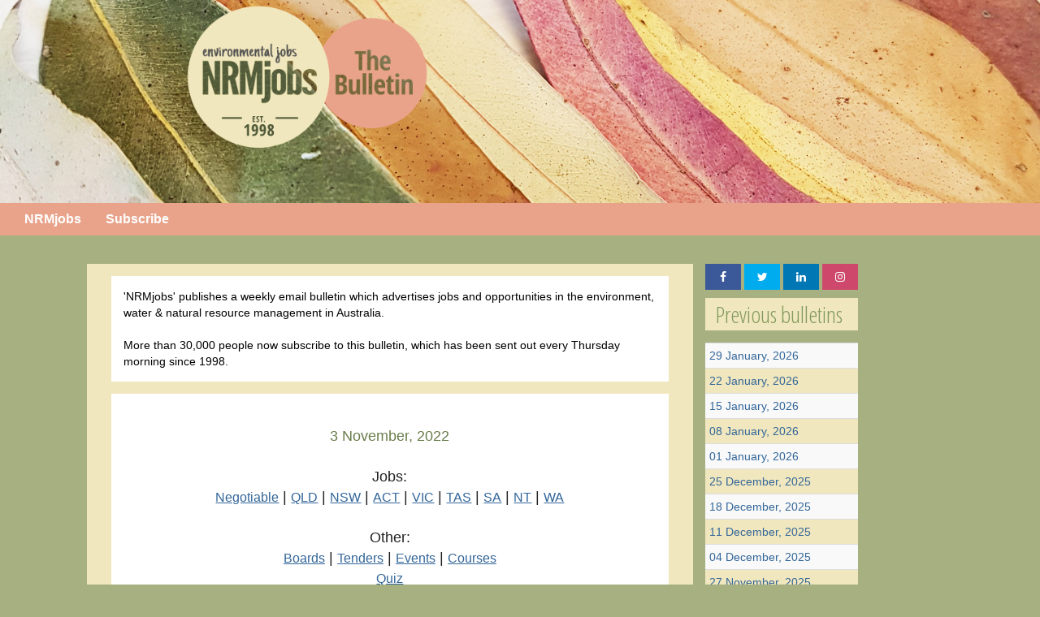

--- FILE ---
content_type: text/html; charset=UTF-8
request_url: https://blog.nrmjobs.com.au/bulletin-post-2022-11-03
body_size: 9828
content:
<!doctype html>
<html lang="en">
<head>
<script async src="https://www.googletagmanager.com/gtag/js?id=UA-735973-13"></script>
<script>
  window.dataLayer = window.dataLayer || [];
  function gtag(){dataLayer.push(arguments);}
  gtag('js', new Date());

  gtag('config', 'UA-735973-13');
</script>
<script async src="https://www.googletagmanager.com/gtag/js?id=G-793WP976NW"></script>
<script>
  window.dataLayer = window.dataLayer || [];
  function gtag(){dataLayer.push(arguments);}
  gtag('js', new Date());

  gtag('config', 'G-793WP976NW');
</script>
<meta charset="utf-8">
<meta name="viewport" content="width=device-width, initial-scale=1" />
<meta http-equiv="X-UA-Compatible" content="IE=edge" />

	<link rel="apple-touch-icon-precomposed" sizes="57x57" href="/icons/icon-57x57.jpg" />
	<link rel="apple-touch-icon-precomposed" sizes="72x72" href="/icons/icon-72x72.jpg" />
	<link rel="apple-touch-icon-precomposed" sizes="114x114" href="/icons/icon-114x114.jpg" />
	<link rel="apple-touch-icon-precomposed" sizes="144x144" href="/icons/icon-144x144.jpg" />

       	<meta name="description" content="NRMjobs advertises jobs and opportunities in the environment, water and natural resource management field in Australia." />
	<meta name="keywords" content="Natural Resources Management, Jobs, Careers, Environmental, Wildlife, Water">
	<meta name="author" content="NRMjobs">
	<meta property="og:local" content="en_US" />
	<meta property="og:type" content="blog" />
	<meta property="og:title" content="Blog NRMjobs" />
	<meta property="og:description" content="NRMjobs advertises jobs and opportunities in the environment, water and natural resource management field in Australia." />
	<meta property="og:url" content="https://blog.nrmjobs.com.au/bulletin-post-2022-11-03" />
	<meta property="og:site_name" content="Blog NRMjobs" />
	<meta property="og:image" content="https://blog.nrmjobs.com.au/weekly_socials_facebook.jpg" />
	<meta property="article:publisher" content="https://www.facebook.com/NRMjobs" />
	<meta property="fb:app_id" content="350953855759604" />

<title>Blog - NRMjobs -bulletin-post-2022-11-03</title>
<link rel="icon" href="favicon.png" type="image/png">
<link rel="stylesheet" href="/fontawesome/css/font-awesome.min.css">
<link href="/css/bootstrap.min.css" rel="stylesheet">
<link href="/css/nrm.css?t=1" rel="stylesheet">
<link href="/css/bulletin.css" rel="stylesheet">
<link rel="icon" href="img/favicon.png" type="image/png">
<script type="text/javascript" src="js/jquery-3.2.1.min.js"></script>
<script type="text/javascript" src="js/bootstrap.min.js"></script>

<style>
.tw{width:100%;background-color:#A6B080;margin-left:auto;margin-right:auto;}
.t{width:100%;background-color:#FFFFFF!important;border:0;padding:100px;margin-left:auto;margin-right:auto;}
.ahc{width:50px;height:18px;display:inline-block;position:relative;top:2px;}
.t1{color:#202020;font-size:18px;font-family:'Arial',Sans-serif;text-decoration:none;}
.al1{line-height:28px;display:block; color:#202020;font-size:14px;font-family:'Arial',Sans-serif;text-decoration:none;}
.al2{color:#336699;font-size:14px;font-family:'Arial',Sans-serif;text-decoration:underline;}
.tl{color:#336699;font-size:16px;font-family:'Arial',Sans-serif;text-decoration:underline;text-align:right;}
.tt{color:#202020;font-size:18px;font-family:'Arial',Sans-serif;text-decoration:none;text-align:right;}
.hd{color:#697D4B;font-size:18px;font-family:'Arial',Sans-serif;text-decoration:none;text-align:center;display:block;}
.pt{color:#336699;font-size:12px;font-family:'Arial',Sans-serif;text-decoration:underline;text-align:right;display:block;}
.ct{color:#336699;font-size:12px;font-family:'Arial',Sans-serif;text-decoration:underline;text-align:center;display:block;}
.s{color:red;font-size:12px;font-family:'Arial',Sans-serif;}
.new{color:#202020;font-size:12px;font-family:'Arial',Sans-serif;text-decoration:none;text-align:right;display:block;}
</style>

</head>
<body>
<div id="fb-root"></div>
<script>(function(d, s, id) {
  var js, fjs = d.getElementsByTagName(s)[0];
  if (d.getElementById(id)) return;
  js = d.createElement(s); js.id = id;
  js.src = 'https://connect.facebook.net/en_US/sdk.js#xfbml=1&version=v3.2&appId=350953855759604&autoLogAppEvents=1';
  fjs.parentNode.insertBefore(js, fjs);
}(document, 'script', 'facebook-jssdk'));</script>

<div class="row banner-container">
	<div class="col-xs-10 col-xs-offset-2">
		<img class="nrmjobs-logo" style="max-width: 300px;" src="img/nrmjobs_logo_est1998_the_bulletin.png" />
	</div>
</div>
<nav class="navbar navbar-default">
	<div class="navbar-header">
        	<button style="border-radius: 0;" type="button" class="navbar-toggle collapsed" data-toggle="collapse" data-target="#bs-example-navbar-collapse-1" aria-expanded="false">
            		<span class="sr-only">Toggle navigation</span>
            		<span class="icon-bar"></span>
            		<span class="icon-bar"></span>
            		<span class="icon-bar"></span>
        	</button>
    	</div>
    	<div class="collapse navbar-collapse" id="bs-example-navbar-collapse-1">
        	<ul class="nav navbar-nav">
            		<li><a href="https://nrmjobs.com.au">NRMjobs</a></li>
					<li><a href="https://nrmjobs.com.au/subscribe">Subscribe</a></li>
        	</ul>
       </div>
</nav>
<div class="container-fluid">
	<div class="row">
		<div class="col-sm-1"></div>
		<div class="text-box col-sm-7" style="padding-left: 30px;padding-right: 30px;" >
			<div class="paragraph-info">
				<p>'NRMjobs' publishes a weekly email bulletin which advertises jobs and opportunities in the environment, water & natural resource management in Australia.<br>
				<br>More than 30,000 people now subscribe to this bulletin, which has been sent out every Thursday morning since 1998.</p>
			</div>
			<div class="pull-right" style="position: relative; top: 30px; right: 15px;">
				<div class="fb-share-button" data-href="https://blog.nrmjobs.com.au/bulletin-post-2022-11-03" data-layout="button" data-size="large" data-mobile-iframe="true">
					<a class="fb-xfbml-parse-ignore" target="_blank" href="https://www.facebook.com/sharer/sharer.php?u=https://blog.nrmjobs.com.au/bulletin-post-2022-11-03&amp;src=sdkpreparse">Share</a>
				</div>
			</div><!-- TTT -->

<div class="paragraph-info"><table class="tw"><tr><td><table class="t">
<tr><td><span class="hd"><br>3 November, 2022<br></span><span style="text-align:center;display:block;" class="tt"><br>Jobs:<br><a class="tl" href="#Negotiable">Negotiable</a> | <a class="tl" href="#QLD">QLD</a> | <a class="tl" href="#NSW">NSW</a> | <a class="tl" href="#ACT">ACT</a> | <a class="tl" href="#VIC">VIC</a> | <a class="tl" href="#TAS">TAS</a> | <a class="tl" href="#SA">SA</a> | <a class="tl" href="#NT">NT</a> | <a class="tl" href="#WA">WA</a><br></span><span style="text-align:center;display:block;" class="tt"><br>Other: <br> <a class="tl" href="#adv_category_board_member_op">Boards</a> |  <a class="tl" href="#adv_category_tender">Tenders</a> |  <a class="tl" href="#adv_category_event">Events</a> |  <a class="tl" href="#adv_category_courses">Courses</a></span><span style="text-align:center;display:block;" class="tt"><a class="tl" href="#QUIZ">Quiz</a></span><i class="new"><i class="s">*</i> new this week</i><br><br></td></tr>
<tr><td><span class="ahc" style="background-color:#a4a4a4;"></span><a class="t1" name="Negotiable" id="Negotiable"> Negotiable</a><br><span class="al1"> 1 - <a class="al2" href="https://nrmjobs.com.au/jobs/2022/20014937/Communications_Change_Manager?b=5e2645f54553c17" target="_BLANK">Communications & Change Manager</a>, MDBA, $110-121k <i class="s">*</i><br></span><span class="al1"> 2 - <a class="al2" href="https://nrmjobs.com.au/jobs/2022/20014938/ICT_Program_Manager?b=5e2645f54553c17" target="_BLANK">ICT Program Manager</a>, MDBA, $110-121k <i class="s">*</i><br></span><span class="al1"> 3 - <a class="al2" href="https://nrmjobs.com.au/jobs/2022/20014985/Graduate_Environmental_Consultant?b=5e2645f54553c17" target="_BLANK">Graduate Environmental Consultant</a>, EnviroCom Australia <br></span><span class="al1"> 4 - <a class="al2" href="https://nrmjobs.com.au/jobs/2022/20015001/River_System_Analyst_Senior_River_System_Analyst?b=5e2645f54553c17" target="_BLANK">River System Analyst & Senior River System Analyst</a>, MDBA, $92-121k <i class="s">*</i><br></span><span class="al1"> 5 - <a class="al2" href="https://nrmjobs.com.au/jobs/2022/20015023/Field_Technician_Environmental_Markets_Industry._Applications_open_now_for_a_mid_January_start?b=5e2645f54553c17" target="_BLANK">Field Technicians - Open for mid January start</a>, GreenCollar, NSW, WA, & QLD <i class="s">*</i><br></span><a class="pt" href="#TOP">- top -</a><span class="ahc" style="background-color:#f4da6d;"></span><a class="t1" name="QLD" id="QLD"> Queensland</a><br><span class="al1"> 6 - <a class="al2" href="https://nrmjobs.com.au/jobs/2022/20014830/Ecologist_Fauna_Spotter_Catcher?b=5e2645f54553c17" target="_BLANK">Ecologist / Fauna Spotter Catcher</a>, Redleaf Environmental, Toowoomba region <br></span><span class="al1"> 7 - <a class="al2" href="https://nrmjobs.com.au/jobs/2022/20014833/Business_Manager_of_Ecological_Restoration?b=5e2645f54553c17" target="_BLANK">Business Manager of Ecological Restoration</a>, Ecosure, Brisbane or Gold Coast <br></span><span class="al1"> 8 - <a class="al2" href="https://nrmjobs.com.au/jobs/2022/20014860/Bush_Regenerators_Fulltime_Casual?b=5e2645f54553c17" target="_BLANK">Bush Regenerators Full-time & Casual</a>, Bushland Restoration Services, Northern NSW & SE QLD <br></span><span class="al1"> 9 - <a class="al2" href="https://nrmjobs.com.au/jobs/2022/20014930/Environmental_SamplerTechnicianHydrographer?b=5e2645f54553c17" target="_BLANK">Environmental Sampler/Technician/Hydrographer</a>, ALS Global, Rockhampton <br></span><span class="al1"> 10 - <a class="al2" href="https://nrmjobs.com.au/jobs/2022/20014961/Regional_Manager?b=5e2645f54553c17" target="_BLANK">Regional Manager</a>, Redleaf Environmental, Rockhampton <br></span><span class="al1"> 11 - <a class="al2" href="https://nrmjobs.com.au/jobs/2022/20015011/Technical_Specialist_Contaminated_Land?b=5e2645f54553c17" target="_BLANK">Technical Specialist (Contaminated Land)</a>, DES, $118-126k, Brisbane City/flexible <i class="s">*</i><br></span><span class="al1"> 12 - <a class="al2" href="https://nrmjobs.com.au/jobs/2022/20015012/Technical_Officer?b=5e2645f54553c17" target="_BLANK">Technical Officer</a>, City of Gold Coast, $72-77k, Bundall, Gold Coast <i class="s">*</i><br></span><span class="al1"> 13 - <a class="al2" href="https://nrmjobs.com.au/jobs/2022/20015021/Bush_Regeneration?b=5e2645f54553c17" target="_BLANK">Bush Regeneration</a>, Kleinfelder, Mackay <i class="s">*</i><br></span><span class="al1"> 14 - <a class="al2" href="https://nrmjobs.com.au/jobs/2022/20015036/Regional_Programs_Manager_Landscape_Recovery?b=5e2645f54553c17" target="_BLANK">Regional Programs Manager (Landscape Recovery)</a>, Great Eastern Ranges, $92k, flexible <i class="s">*</i><br></span><span class="al1"> 15 - <a class="al2" href="https://nrmjobs.com.au/jobs/2022/20015038/Fulltime_Bush_Regeneration_Supervisors?b=5e2645f54553c17" target="_BLANK">Full-time Bush Regeneration Supervisors</a>, Ecosure, South East  <i class="s">*</i><br></span><span class="al1"> 16 - <a class="al2" href="https://nrmjobs.com.au/jobs/2022/20015040/Fulltime_Casual_Bush_Regenerators?b=5e2645f54553c17" target="_BLANK">Full-time & Casual Bush Regenerators</a>, Ecosure, South East  <i class="s">*</i><br></span><span class="al1"> 17 - <a class="al2" href="https://nrmjobs.com.au/jobs/2022/20015042/Ranger?b=5e2645f54553c17" target="_BLANK">Ranger</a>, QPWS, $73-80k, Parkhurst, Rockhampton <i class="s">*</i><br></span><span class="al1"> 18 - <a class="al2" href="https://nrmjobs.com.au/jobs/2022/20015043/Senior_Project_Officer?b=5e2645f54553c17" target="_BLANK">Senior Project Officer</a>, NQ Dry Tropics, $73-93k, Townsville <i class="s">*</i><br></span><span class="al1"> 19 - <a class="al2" href="https://nrmjobs.com.au/jobs/2022/20015049/Technical_Officer?b=5e2645f54553c17" target="_BLANK">Technical Officer</a>, DAF, $64-75k, Charters Towers <i class="s">*</i><br></span><span class="al1"> 20 - <a class="al2" href="https://nrmjobs.com.au/jobs/2022/20015051/Project_Technician?b=5e2645f54553c17" target="_BLANK">Project Technician</a>, GreenCollar, Sydney or Cairns <i class="s">*</i><br></span><span class="al1"> 21 - <a class="al2" href="https://nrmjobs.com.au/jobs/2022/20015057/Senior_Extension_Officer_Beef?b=5e2645f54553c17" target="_BLANK">Senior Extension Officer (Beef)</a>, DAF, $105-113k, Longreach or Charleville (neg) <i class="s">*</i><br></span><a class="pt" href="#TOP">- top -</a><span class="ahc" style="background-color:#a6b080;"></span><a class="t1" name="NSW" id="NSW"> New South Wales</a><br><span class="al1"> 22 - <a class="al2" href="https://nrmjobs.com.au/jobs/2022/20011707/Track_Construction_Crew_Members?b=5e2645f54553c17" target="_BLANK">Track Construction Crew Members</a>, Toolijooa, Greater Sydney & Blue Mountains <br></span><span class="al1"> 23 - <a class="al2" href="https://nrmjobs.com.au/jobs/2022/20011708/Bush_Regen_Crew_Members_Special_Projects_Crew_Members?b=5e2645f54553c17" target="_BLANK">Bush Regen Crew Members / Special Projects Crew Members</a>, Toolijooa, Hunter Valley <br></span><span class="al1"> 24 - <a class="al2" href="https://nrmjobs.com.au/jobs/2022/20011709/Bush_Regen_Crew_Members?b=5e2645f54553c17" target="_BLANK">Bush Regen Crew Members</a>, Toolijooa, Greater Sydney region <br></span><span class="al1"> 25 - <a class="al2" href="https://nrmjobs.com.au/jobs/2022/20012019/Senior_Ecological_Consultant?b=5e2645f54553c17" target="_BLANK">Senior Ecological Consultant</a>, Narla, $100-130k, Northern Sydney <br></span><span class="al1"> 26 - <a class="al2" href="https://nrmjobs.com.au/jobs/2022/20014779/Senior_Ecologists_OffsetsConservationStewardship_Sites?b=5e2645f54553c17" target="_BLANK">Senior Ecologists - Offsets/Conservation/Stewardship Sites</a>, Niche Environment & Heritage, Sydney <i class="s">*</i><br></span><span class="al1"> 27 - <a class="al2" href="https://nrmjobs.com.au/jobs/2022/20014824/Biosecurity_Weeds_Inspector?b=5e2645f54553c17" target="_BLANK">Biosecurity Weeds Inspector</a>, Hawkesbury River County Council, $62-65k, Windsor, Sydney <br></span><span class="al1"> 28 - <a class="al2" href="https://nrmjobs.com.au/jobs/2022/20014853/Natural_Area_Regenerators_Field_Crew_casual?b=5e2645f54553c17" target="_BLANK">Natural Area Regenerators - Field Crew (casual)</a>, National Trust, Sydney region <br></span><span class="al1"> 29 - <a class="al2" href="https://nrmjobs.com.au/jobs/2022/20014860/Bush_Regenerators_Fulltime_Casual?b=5e2645f54553c17" target="_BLANK">Bush Regenerators Full-time & Casual</a>, Bushland Restoration Services, Northern NSW & SE QLD <br></span><span class="al1"> 30 - <a class="al2" href="https://nrmjobs.com.au/jobs/2022/20014921/Senior_Environmental_Consultant?b=5e2645f54553c17" target="_BLANK">Senior Environmental Consultant</a>, Water Technology, Greater Sydney, Central Coast, Illawarra & Blue Mountains <br></span><span class="al1"> 31 - <a class="al2" href="https://nrmjobs.com.au/jobs/2022/20014923/Senior_Ecologist?b=5e2645f54553c17" target="_BLANK">Senior Ecologist</a>, Water Technology, Greater Sydney, Central Coast, Illawarra & Blue Mountains <br></span><span class="al1"> 32 - <a class="al2" href="https://nrmjobs.com.au/jobs/2022/20014939/Landcare_Project_Officer?b=5e2645f54553c17" target="_BLANK">Landcare Project Officer</a>, Community Environment Network, Ourimbah <br></span><span class="al1"> 33 - <a class="al2" href="https://nrmjobs.com.au/jobs/2022/20014999/Land_Management_Supervisor_Bush_Regeneration?b=5e2645f54553c17" target="_BLANK">Land Management Supervisor, Bush Regeneration</a>, Kleinfelder, Newcastle, Maitland & Hunter <i class="s">*</i><br></span><span class="al1"> 34 - <a class="al2" href="https://nrmjobs.com.au/jobs/2022/20015004/Technician_Bush_Regeneration_Land_Management?b=5e2645f54553c17" target="_BLANK">Technician, Bush Regeneration, Land Management</a>, Kleinfelder Australia, Newcastle <i class="s">*</i><br></span><span class="al1"> 35 - <a class="al2" href="https://nrmjobs.com.au/jobs/2022/20015036/Regional_Programs_Manager_Landscape_Recovery?b=5e2645f54553c17" target="_BLANK">Regional Programs Manager (Landscape Recovery)</a>, Great Eastern Ranges, $92k, flexible <i class="s">*</i><br></span><span class="al1"> 36 - <a class="al2" href="https://nrmjobs.com.au/jobs/2022/20015045/Plantation_Harvesting_Supervisor_Bathurst?b=5e2645f54553c17" target="_BLANK">Plantation Harvesting Supervisor</a>, Forestry Corporation, Bathurst, Orange or Oberon <i class="s">*</i><br></span><span class="al1"> 37 - <a class="al2" href="https://nrmjobs.com.au/jobs/2022/20015048/Water_Monitoring_Assistant?b=5e2645f54553c17" target="_BLANK">Water Monitoring Assistant</a>, WaterNSW, Narrabri <i class="s">*</i><br></span><span class="al1"> 38 - <a class="al2" href="https://nrmjobs.com.au/jobs/2022/20015051/Project_Technician?b=5e2645f54553c17" target="_BLANK">Project Technician</a>, GreenCollar, Sydney or Cairns <i class="s">*</i><br></span><span class="al1"> 39 - <a class="al2" href="https://nrmjobs.com.au/jobs/2022/20015071/Forest_Information_Officer_Bathurst?b=5e2645f54553c17" target="_BLANK">Forest Information Officer</a>, Forestry Corporation, Bathurst <i class="s">*</i><br></span><br><span class="al1"><i>NSW Government jobs:</i></span><span class="al1"> 40 - <a class="al2" href="https://nrmjobs.com.au/jobs/2022/20014940/Principal_Project_Manager?b=5e2645f54553c17" target="_BLANK">Principal Project Manager</a>, DPE, $155-172k, Statewide <br></span><span class="al1"> 41 - <a class="al2" href="https://nrmjobs.com.au/jobs/2022/20014989/Senior_Project_Officer_Sustainable_Farming?b=5e2645f54553c17" target="_BLANK">Senior Project Officer - Sustainable Farming</a>, DPE, $111-124k, Statewide <br></span><span class="al1"> 42 - <a class="al2" href="https://nrmjobs.com.au/jobs/2022/20015002/Project_Officer_Threatened_Species?b=5e2645f54553c17" target="_BLANK">Project Officer Threatened Species</a>, DPE, $97-108k, Parramatta <i class="s">*</i><br></span><span class="al1"> 43 - <a class="al2" href="https://nrmjobs.com.au/jobs/2022/20015010/Lead_Water_Resource_Officer?b=5e2645f54553c17" target="_BLANK">Lead Water Resource Officer</a>, DPE, $138k, Statewide <i class="s">*</i><br></span><span class="al1"> 44 - <a class="al2" href="https://nrmjobs.com.au/jobs/2022/20015029/Senior_Team_Leader_Ecosystems_Threatened_Species?b=5e2645f54553c17" target="_BLANK">Senior Team Leader - Ecosystems & Threatened Species</a>, DPE, $137-150k, (neg) <i class="s">*</i><br></span><span class="al1"> 45 - <a class="al2" href="https://nrmjobs.com.au/jobs/2022/20015030/Senior_Natural_Resource_Officer_Floodplain_Management?b=5e2645f54553c17" target="_BLANK">Senior Natural Resource Officer Floodplain Management</a>, DPE, $129-135k, Albury or SW (neg)  <i class="s">*</i><br></span><span class="al1"> 46 - <a class="al2" href="https://nrmjobs.com.au/jobs/2022/20015031/Senior_Operations_Leader_Compliance_Regulation?b=5e2645f54553c17" target="_BLANK">Senior Operations Leader Compliance & Regulation</a>, DPE, $120-133k, Dubbo <i class="s">*</i><br></span><span class="al1"> 47 - <a class="al2" href="https://nrmjobs.com.au/jobs/2022/20014932/Field_Officer?b=5e2645f54553c17" target="_BLANK">Field Officer</a>, NPWS, $63-68k, Fitzroy Falls <br></span><span class="al1"> 48 - <a class="al2" href="https://nrmjobs.com.au/jobs/2022/20014941/Technical_Officer_Bushfire_Management_Program?b=5e2645f54553c17" target="_BLANK">Technical Officer - Bushfire Management Program</a>, NPWS, $101-112k, Jindabyne, Snowy Mountains <br></span><span class="al1"> 49 - <a class="al2" href="https://nrmjobs.com.au/jobs/2022/20014967/Project_Officer?b=5e2645f54553c17" target="_BLANK">Project Officer</a>, NPWS, $101-112k, Jindabyne or Queanbeyan <br></span><span class="al1"> 50 - <a class="al2" href="https://nrmjobs.com.au/jobs/2022/20015050/Manager_Area?b=5e2645f54553c17" target="_BLANK">Manager (Area)</a>, NPWS, $134-155k, Griffith <i class="s">*</i><br></span><span class="al1"> 51 - <a class="al2" href="https://nrmjobs.com.au/jobs/2022/20015066/Senior_Strategic_Land_Services_Officer_MERI?b=5e2645f54553c17" target="_BLANK">Senior Strategic Land Services Officer MERI</a>, LLS, $101k, Penrith <i class="s">*</i><br></span><span class="al1"> 52 - <a class="al2" href="https://nrmjobs.com.au/jobs/2022/20015032/Program_Support_Officer_BCT?b=5e2645f54553c17" target="_BLANK">Program Support Officer</a>, Biodiversity Conservation Trust, $78-88k, Albury <i class="s">*</i><br></span><span class="al1"> 53 - <a class="al2" href="https://nrmjobs.com.au/jobs/2022/20015028/Ecologist_BCT?b=5e2645f54553c17" target="_BLANK">Ecologist</a>, Biodiversity Conservation Trust, $97-108k, Gunnedah, Armidale or Inverell <i class="s">*</i><br></span><span class="al1"> 54 - <a class="al2" href="https://nrmjobs.com.au/jobs/2022/20015059/BCT_Ecologist?b=5e2645f54553c17" target="_BLANK">Ecologist</a>, Biodiversity Conservation Trust, $97-108k, Orange or Central West <i class="s">*</i><br></span><span class="al1"> 55 - <a class="al2" href="https://nrmjobs.com.au/jobs/2022/20015060/Branch_Support_Officer_BCT?b=5e2645f54553c17" target="_BLANK">Branch Support Officer</a>, Biodiversity Conservation Trust, $78-88k, (neg) <i class="s">*</i><br></span><span class="al1"> 56 - <a class="al2" href="https://nrmjobs.com.au/jobs/2022/20015061/Principal_Project_Officer_BCT?b=5e2645f54553c17" target="_BLANK">Principal Project Officer</a>, Biodiversity Conservation Trust, $129-142k, (neg) <i class="s">*</i><br></span><span class="al1"> 57 - <a class="al2" href="https://nrmjobs.com.au/jobs/2022/20015062/Agreement_Assurance_Officer_BCT?b=5e2645f54553c17" target="_BLANK">Agreement Assurance Officer</a>, Biodiversity Conservation Trust, $97-108k, regional location <i class="s">*</i><br></span><span class="al1"> 58 - <a class="al2" href="https://nrmjobs.com.au/jobs/2022/20015063/Senior_Agreement_Assurance_Officer_BCT?b=5e2645f54553c17" target="_BLANK">Senior Agreement Assurance Officer</a>, Biodiversity Conservation Trust, $120-133k, regional location <i class="s">*</i><br></span><span class="al1"> 59 - <a class="al2" href="https://nrmjobs.com.au/jobs/2022/20015064/Manager_Agreement_Assurance_BCT?b=5e2645f54553c17" target="_BLANK">Manager Agreement Assurance</a>, Biodiversity Conservation Trust, $155-172k, regional location <i class="s">*</i><br></span><span class="al1"> 60 - <a class="al2" href="https://nrmjobs.com.au/jobs/2022/20014926/Project_Officer?b=5e2645f54553c17" target="_BLANK">Project Officer</a>, Natural Resources Access Regulator, $101-112k, Parramatta <br></span><a class="pt" href="#TOP">- top -</a><span class="ahc" style="background-color:#cab2d6;"></span><a class="t1" name="ACT" id="ACT"> Australian Capital Territory</a><br><span class="al1"> 61 - <a class="al2" href="https://nrmjobs.com.au/jobs/2022/20014997/Manager_Aboriginal_Engagement?b=5e2645f54553c17" target="_BLANK">Manager - Aboriginal Engagement</a>, EPSDD, $114-123k, Canberra <i class="s">*</i><br></span><span class="al1"> 62 - <a class="al2" href="https://nrmjobs.com.au/jobs/2022/20015036/Regional_Programs_Manager_Landscape_Recovery?b=5e2645f54553c17" target="_BLANK">Regional Programs Manager (Landscape Recovery)</a>, Great Eastern Ranges, $92k, flexible <i class="s">*</i><br></span><span class="al1"> 63 - <a class="al2" href="https://nrmjobs.com.au/jobs/2022/20015055/Associate_Water_Engineer?b=5e2645f54553c17" target="_BLANK">Associate Water Engineer</a>, Icon Water, $152-166k, Mitchell <i class="s">*</i><br></span><span class="al1"> 64 - <a class="al2" href="https://nrmjobs.com.au/jobs/2022/20015065/Volunteer_Program_Coordinator_VisitorAssist_WIildlifeAssist?b=5e2645f54553c17" target="_BLANK">Volunteer Program Coordinator - VisitorAssist & WIildlifeAssist</a>, EPSDD, $79-89k, Canberra <i class="s">*</i><br></span><a class="pt" href="#TOP">- top -</a><span class="ahc" style="background-color:#85b29c;"></span><a class="t1" name="VIC" id="VIC"> Victoria</a><br><span class="al1"> 65 - <a class="al2" href="https://nrmjobs.com.au/jobs/2022/20012016/Senior_and_MidLevel_Cultural_Heritage_Advisors_Archaeologists?b=5e2645f54553c17" target="_BLANK">Senior & Mid-Level Cultural Heritage Advisors / Archaeologists</a>, Ecology & Heritage, Melbourne <br></span><span class="al1"> 66 - <a class="al2" href="https://nrmjobs.com.au/jobs/2022/20014375/Maintenance_Construction_Crew_Member_Geelong?b=5e2645f54553c17" target="_BLANK">Maintenance/ Construction Crew Member - Geelong</a>, Balance Enviro Solutions, Geelong <br></span><span class="al1"> 67 - <a class="al2" href="https://nrmjobs.com.au/jobs/2022/20014456/Statutory_Planning_Positions_Expressions_of_Interest?b=5e2645f54553c17" target="_BLANK">Statutory Planning Positions - Expressions of Interest</a>, North East CMA <br></span><span class="al1"> 68 - <a class="al2" href="https://nrmjobs.com.au/jobs/2022/20014778/Senior_GIS_Analyst?b=5e2645f54553c17" target="_BLANK">Senior GIS Analyst</a>, Ecology Australia, Melbourne <br></span><span class="al1"> 69 - <a class="al2" href="https://nrmjobs.com.au/jobs/2022/20014848/Project_Manager_Aboriginal_Partnerships_Projects?b=5e2645f54553c17" target="_BLANK">Project Manager (Aboriginal Partnerships & Projects)</a>, North Central CMA, $93k, Huntly <br></span><span class="al1"> 70 - <a class="al2" href="https://nrmjobs.com.au/jobs/2022/20014868/Environmental_Bushland_Rehabilitation_Technician?b=5e2645f54553c17" target="_BLANK">Environmental & Bushland Rehabilitation Technician</a>, ID Ecological Management, Melbourne <br></span><span class="al1"> 71 - <a class="al2" href="https://nrmjobs.com.au/jobs/2022/20014880/Environmental_Works_Team_Leader?b=5e2645f54553c17" target="_BLANK">Environmental Works Team Leader</a>, Platypus, Greater Melbourne region <br></span><span class="al1"> 72 - <a class="al2" href="https://nrmjobs.com.au/jobs/2022/20014881/Environmental_Works_Team_Member?b=5e2645f54553c17" target="_BLANK">Environmental Works Team Member</a>, Platypus, Greater Melbourne region <br></span><span class="al1"> 73 - <a class="al2" href="https://nrmjobs.com.au/jobs/2022/20014908/Senior_Consultant_Environment?b=5e2645f54553c17" target="_BLANK">Senior Consultant - Environment</a>, RMCG, Victoria <br></span><span class="al1"> 74 - <a class="al2" href="https://nrmjobs.com.au/jobs/2022/20014910/Senior_Conservation_Reserve_Ecologist?b=5e2645f54553c17" target="_BLANK">Senior Conservation Reserve Ecologist</a>, Trust for Nature, $73k, Neds Corner, Mildura <br></span><span class="al1"> 75 - <a class="al2" href="https://nrmjobs.com.au/jobs/2022/20014934/Business_Development_Officer?b=5e2645f54553c17" target="_BLANK">Business Development Officer</a>, North Central CMA, $69k, Huntly <br></span><span class="al1"> 76 - <a class="al2" href="https://nrmjobs.com.au/jobs/2022/20014796/Bushland_Regenerator_Team_Leader_Crew_Members?b=5e2645f54553c17" target="_BLANK">Bushland Regenerator Team Leader / Crew Members</a>, Themeda Ecology, Thomastown, Melbourne / Geelong <br></span><span class="al1"> 77 - <a class="al2" href="https://nrmjobs.com.au/jobs/2022/20014950/Harvesting_Forester?b=5e2645f54553c17" target="_BLANK">Harvesting Forester</a>, HVP Plantations, Ballarat <br></span><span class="al1"> 78 - <a class="al2" href="https://nrmjobs.com.au/jobs/2022/20014972/Senior_Forest_Wildlife_Officer_Audit_Inspections?b=5e2645f54553c17" target="_BLANK">Senior Forest & Wildlife Officer - Audit & Inspections</a>, DELWP, $90-102k, Knoxfield or Gippsland <br></span><span class="al1"> 79 - <a class="al2" href="https://nrmjobs.com.au/jobs/2022/20014971/Regional_Strategic_Program_Manager_Eastern?b=5e2645f54553c17" target="_BLANK">Regional Strategic Program Manager (Eastern)</a>, Parks Victoria, $112-122k, Gippsland Region - Negotiable <br></span><span class="al1"> 80 - <a class="al2" href="https://nrmjobs.com.au/jobs/2022/20014974/Coordinator_Strategic_Programs?b=5e2645f54553c17" target="_BLANK">Coordinator - Strategic Programs</a>, Corangamite CMA, $79-84k, Colac or Geelong <br></span><span class="al1"> 81 - <a class="al2" href="https://nrmjobs.com.au/jobs/2022/20014975/Statewide_Facilitator_EstuaryWatch_Waterwatch?b=5e2645f54553c17" target="_BLANK">Statewide Facilitator EstuaryWatch & Waterwatch</a>, Corangamite CMA, $92-102k, Colac &/or Geelong <br></span><span class="al1"> 82 - <a class="al2" href="https://nrmjobs.com.au/jobs/2022/20015000/Biodiversity_Land_Health_Manager?b=5e2645f54553c17" target="_BLANK">Biodiversity & Land Health Manager</a>, Goulburn Broken CMA, Shepparton, Benalla, Yea <i class="s">*</i><br></span><span class="al1"> 83 - <a class="al2" href="https://nrmjobs.com.au/jobs/2022/20014990/Traditional_Owner_Water_Licensing_Coordinator?b=5e2645f54553c17" target="_BLANK">Traditional Owner Water Licensing Coordinator</a>, Southern Rural Water, $79-92k, (neg) <i class="s">*</i><br></span><span class="al1"> 84 - <a class="al2" href="https://nrmjobs.com.au/jobs/2022/20014991/Project_Officer?b=5e2645f54553c17" target="_BLANK">Project Officer</a>, Southern Rural Water, $79-92k, Werribee <i class="s">*</i><br></span><span class="al1"> 85 - <a class="al2" href="https://nrmjobs.com.au/jobs/2022/20015019/Field_Team_Member_Environment_Bush_Crew?b=5e2645f54553c17" target="_BLANK">Field Team Member - Environment (Bush Crew)</a>, Habitat Creations, Albion (Melbourne - West) <i class="s">*</i><br></span><span class="al1"> 86 - <a class="al2" href="https://nrmjobs.com.au/jobs/2022/20015025/Coordinator_Sustainable_Environment?b=5e2645f54553c17" target="_BLANK">Coordinator Sustainable Environment</a>, City of Stonnington, $113-126k, Malvern + Working from home <i class="s">*</i><br></span><span class="al1"> 87 - <a class="al2" href="https://nrmjobs.com.au/jobs/2022/20015046/Environmental_Stewardship_Coordinator?b=5e2645f54553c17" target="_BLANK">Environmental Stewardship Coordinator</a>, HVP Plantations, Melbourne CBD or (neg) <i class="s">*</i><br></span><span class="al1"> 88 - <a class="al2" href="https://nrmjobs.com.au/jobs/2022/20015054/Bushland_Grassland_Crew_Member?b=5e2645f54553c17" target="_BLANK">Bushland / Grassland Crew Member</a>, Challis Enviro, Melton area <i class="s">*</i><br></span><span class="al1"> 89 - <a class="al2" href="https://nrmjobs.com.au/jobs/2022/20015058/Consultant_Ecology_andor_Bushfire?b=5e2645f54553c17" target="_BLANK">Consultant - Ecology &/or Bushfire</a>, Practical Ecology, Preston, Melbourne <i class="s">*</i><br></span><span class="al1"> 90 - <a class="al2" href="https://nrmjobs.com.au/jobs/2022/20015067/Warrnambool_District_Landcare_Facilitator?b=5e2645f54553c17" target="_BLANK">Warrnambool & District Landcare Facilitator</a>, Warrnambool Coastcare Landcare, Warrnambool <i class="s">*</i><br></span><a class="pt" href="#TOP">- top -</a><span class="ahc" style="background-color:#9ab86e;"></span><a class="t1" name="TAS" id="TAS"> Tasmania</a><br><span class="al1"> 91 - <a class="al2" href="https://nrmjobs.com.au/jobs/2022/20015005/Land_Program_Manager?b=5e2645f54553c17" target="_BLANK">Land Program Manager</a>, NRM North, $89-93k, Launceston <i class="s">*</i><br></span><span class="al1"> 92 - <a class="al2" href="https://nrmjobs.com.au/jobs/2022/20015007/Weed_Management_Officer?b=5e2645f54553c17" target="_BLANK">Weed Management Officer</a>, Huon Valley Council, $68-73k, Huonville <i class="s">*</i><br></span><span class="al1"> 93 - <a class="al2" href="https://nrmjobs.com.au/jobs/2022/20015006/Regional_Agricultural_Landcare_FacilitatorAgricultural_Officer?b=5e2645f54553c17" target="_BLANK">Regional Agricultural Landcare Facilitator/Agricultural Officer</a>, NRM North, $53-73k, Launceston <i class="s">*</i><br></span><a class="pt" href="#TOP">- top -</a><span class="ahc" style="background-color:#d16469;"></span><a class="t1" name="SA" id="SA"> South Australia</a><br><span class="al1"> 94 - <a class="al2" href="https://nrmjobs.com.au/jobs/2022/20014919/Floodplain_Engineer_SA?b=5e2645f54553c17" target="_BLANK">Floodplain Engineer (SA)</a>, Water Technology <br></span><span class="al1"> 95 - <a class="al2" href="https://nrmjobs.com.au/jobs/2022/20014944/Landscape_Officer?b=5e2645f54553c17" target="_BLANK">Landscape Officer</a>, Limestone Coast Landscape Board, $65-69k, Naracoorte <br></span><span class="al1"> 96 - <a class="al2" href="https://nrmjobs.com.au/jobs/2022/20014906/Program_Leader_Healthy_Coorong_Healthy_Basin?b=5e2645f54553c17" target="_BLANK">Program Leader, Healthy Coorong Healthy Basin</a>, DEW, $117-121k, Adelaide <br></span><span class="al1"> 97 - <a class="al2" href="https://nrmjobs.com.au/jobs/2022/20014899/Communications_Engagement_Leader_Water_Infrastructure_Operations?b=5e2645f54553c17" target="_BLANK">Communications & Engagement Leader, Water Infrastructure & Operations</a>, DEW, $104-113k, Adelaide <br></span><span class="al1"> 98 - <a class="al2" href="https://nrmjobs.com.au/jobs/2022/20014900/Program_Leader_Coorong_Infrastructure_Investigations?b=5e2645f54553c17" target="_BLANK">Program Leader, Coorong Infrastructure Investigations</a>, DEW, $104-113k, Adelaide <br></span><span class="al1"> 99 - <a class="al2" href="https://nrmjobs.com.au/jobs/2022/20014913/Landscape_Officer?b=5e2645f54553c17" target="_BLANK">Landscape Officer</a>, Northern & Yorke Landscape Board, $73-76k, Northern & Yorke Region <i class="s">*</i><br></span><span class="al1"> 100 - <a class="al2" href="https://nrmjobs.com.au/jobs/2022/20015026/Office_Coordinator?b=5e2645f54553c17" target="_BLANK">Office Coordinator</a>, SA Arid Lands Landscape Board, $74-77k, Port Augusta <i class="s">*</i><br></span><span class="al1"> 101 - <a class="al2" href="https://nrmjobs.com.au/jobs/2022/20015044/FieldLaboratory_Technician_Environmental_Science?b=5e2645f54553c17" target="_BLANK">Field/Laboratory Technician - Environmental Science</a>, EP Analysis, Cummins <i class="s">*</i><br></span><span class="al1"> 102 - <a class="al2" href="https://nrmjobs.com.au/jobs/2022/20014986/Project_Officer_Land_Biodiversity?b=5e2645f54553c17" target="_BLANK">Project Officer, Land & Biodiversity</a>, Limestone Coast Landscape Board, $83-92k, Mt Gambier <i class="s">*</i><br></span><span class="al1"> 103 - <a class="al2" href="https://nrmjobs.com.au/jobs/2022/20015047/Technical_Officer?b=5e2645f54553c17" target="_BLANK">Technical Officer</a>, DEW, $73-77k, Regency Park <i class="s">*</i><br></span><a class="pt" href="#TOP">- top -</a><span class="ahc" style="background-color:#e8a38a;"></span><a class="t1" name="NT" id="NT"> Northern Territory</a><br><span class="al1"> 104 - <a class="al2" href="https://nrmjobs.com.au/jobs/2022/20014898/Operations_Manager?b=5e2645f54553c17" target="_BLANK">Operations Manager</a>, Warddeken Land Management, $100-110k, Darwin <br></span><span class="al1"> 105 - <a class="al2" href="https://nrmjobs.com.au/jobs/2022/20014927/Joint_Management_Officer_UKTNP?b=5e2645f54553c17" target="_BLANK">Joint Management Officer - UKTNP</a>, Central Land Council, $78-89k, Mutitjulu <br></span><span class="al1"> 106 - <a class="al2" href="https://nrmjobs.com.au/jobs/2022/20014929/Lhere_Artepe_Ranger_Program_Development_Officer?b=5e2645f54553c17" target="_BLANK">Lhere Artepe Ranger Program Development Officer</a>, Central Land Council, $78-108k, Alice Springs <br></span><a class="pt" href="#TOP">- top -</a><span class="ahc" style="background-color:#d69444;"></span><a class="t1" name="WA" id="WA"> Western Australia</a><br><span class="al1"> 107 - <a class="al2" href="https://nrmjobs.com.au/jobs/2022/20014394/Chief_Executive_Officer?b=5e2645f54553c17" target="_BLANK">Chief Executive Officer</a>, Environs Kimberley, $110-120k, Broome <br></span><span class="al1"> 108 - <a class="al2" href="https://nrmjobs.com.au/jobs/2022/20014742/Operations_Manager_Charnley_Wilinggin_Partnership?b=5e2645f54553c17" target="_BLANK">Operations Manager (Charnley & Wilinggin Partnership)</a>, AWC, Charnley River Wildlife Sanctuary (Kimberley) <br></span><span class="al1"> 109 - <a class="al2" href="https://nrmjobs.com.au/jobs/2022/20014909/Mid_or_Senior_Environmental_Approvals_Consultant?b=5e2645f54553c17" target="_BLANK">Mid or Senior Environmental Approvals Consultant</a>, Eco Logical, Perth <br></span><span class="al1"> 110 - <a class="al2" href="https://nrmjobs.com.au/jobs/2022/20015008/Birriliburu_Tjukurrpa_Ranger_Program_Mentor?b=5e2645f54553c17" target="_BLANK">Birriliburu Tjukurrpa Ranger Program Mentor</a>, Desert Support Services, Perth or regional  <i class="s">*</i><br></span><span class="al1"> 111 - <a class="al2" href="https://nrmjobs.com.au/jobs/2022/20015015/Heritage_Coordinator?b=5e2645f54553c17" target="_BLANK">Heritage Coordinator</a>, Yugunga-Nya Aboriginal Corp, Perth <i class="s">*</i><br></span><span class="al1"> 112 - <a class="al2" href="https://nrmjobs.com.au/jobs/2022/20015016/Ranger_Program_Coordinator?b=5e2645f54553c17" target="_BLANK">Ranger Program Coordinator</a>, Pila Nguru Aboriginal Corp, $90-100k, Tjuntjuntjara <i class="s">*</i><br></span><span class="al1"> 113 - <a class="al2" href="https://nrmjobs.com.au/jobs/2022/20015014/Hydrographer_Senior_Hydrographer?b=5e2645f54553c17" target="_BLANK">Hydrographer & Senior Hydrographer</a>, Dept of Water & Environmental Regulation, $81-98k, Kununurra <i class="s">*</i><br></span><span class="al1"> 114 - <a class="al2" href="https://nrmjobs.com.au/jobs/2022/20015024/Land_Management_Officer_Mt_Gibson?b=5e2645f54553c17" target="_BLANK">Land Management Officer</a>, AWC, Mt Gibson Wildlife Sanctuary <i class="s">*</i><br></span><a class="pt" href="#TOP">- top -</a></td></tr>
<tr><td><span class="ahc" style="background-color:#D3D3D3;"></span><a class="t1" name="adv_category_board_member_op" id="adv_category_board_member_op"> Board Members</a><br><span class="al1"> 115 - <a class="al2" href="https://nrmjobs.com.au/jobs/2022/20015041/Seeking_members_for_AFMAs_Management_Advisory_Committees_Resource_Assessment_Group?b=5e2645f54553c17" target="_BLANK">Seeking members: AFMAs Management Advisory Committees & Resource Assessment Group</a>, AFMA, Canberra <i class="s">*</i><br></span><a class="pt" href="#TOP">- top -</a><span class="ahc" style="background-color:#D3D3D3;"></span><a class="t1" name="adv_category_tender" id="adv_category_tender"> Tenders</a><br><span class="al1"> 116 - <a class="al2" href="https://nrmjobs.com.au/jobs/2022/20015013/Call_for_Tenders_Project_Manager_Deer_Management_Program?b=5e2645f54553c17" target="_BLANK">Call for Tenders: Project Manager - Deer Management Program</a>, Manningham Council, Melbourne <i class="s">*</i><br></span><a class="pt" href="#TOP">- top -</a></td></tr>
<tr><td><span class="ahc" style="background-color:#D3D3D3;"></span><a class="t1" name="adv_category_event" id="adv_category_event"> Events</a><br><span class="al1"> 117 - <a class="al2" href="https://nrmjobs.com.au/noticeboard/link/20013548?i=d41d8cd98f00b204e9800998ecf8427e&b=5e2645f54553c17" target="_BLANK">The RBMS Awards Gala Dinner</a>, 11 Nov, Melbourne Zoo <br></span><span class="al1"> 118 - <a class="al2" href="https://nrmjobs.com.au/noticeboard/link/20013665?i=d41d8cd98f00b204e9800998ecf8427e&b=5e2645f54553c17" target="_BLANK">Territory NRM Conference</a>, 22-24 Nov, Darwin <br></span><a class="pt" href="#TOP">- top -</a><span class="ahc" style="background-color:#D3D3D3;"></span><a class="t1" name="adv_category_courses" id="adv_category_courses"> Courses</a><br><span class="al1"> 119 - <a class="al2" href="https://nrmjobs.com.au/noticeboard/2021/20010859/AHC51120_Diploma_of_Conservation_and_Ecosystem_Management?b=5e2645f54553c17" target="_BLANK">AHC51120 Diploma of Conservation & Ecosystem Management</a>, Tocal College - online <br></span><span class="al1"> 120 - <a class="al2" href="https://nrmjobs.com.au/noticeboard/link/20014791?i=d41d8cd98f00b204e9800998ecf8427e&b=5e2645f54553c17" target="_BLANK">AHC40920 Certificate IV in Conservation & Ecosystem Management</a>, Jan 2023 - online, Charles Darwin Uni <br></span><span class="al1"> 121 - <a class="al2" href="https://nrmjobs.com.au/noticeboard/link/20014792?i=d41d8cd98f00b204e9800998ecf8427e&b=5e2645f54553c17" target="_BLANK">AHC51120 Diploma of Conservation & Ecosystem Management</a>, Jan 2023 - online, Charles Darwin Uni <br></span><a class="pt" href="#TOP">- top -</a></td></tr>
<tr><td><hr><a class="t1" name="QUIZ" id="QUIZ">The NRMjobs Quiz<br></a><span class="al1"><b>This week's theme: 'Buff'</b><br>1.    <i>What colour is buff?</i><br>2.    <i>What is the common name of the invasive weed Cenchrus ciliaris.</i><br>3.    <i>What is NOT a meaning of buff? (a) enthusiast (b) polish (c) unkempt (d) fit (e) unclad.</i><br>4.    <i>What ancient game features a blindfolded child trying to tag others?</i><br>5.    <i>Who first wrote and recorded the song 'Buffalo Soldier'? (bonuses: who were the Buffalo Soldiers, and whom did they fight?)</i><br><a class="al2" target="_BLANK" href="https://nrmjobs.com.au/quiz">Click here for answers</a></span><hr><a class="pt" href="#TOP">- top -</a></td></tr>
<tr><td><span class="al1"><b>Want the <em>pro</em> version of NRMjobs?</b><br><a class="al2" target="_BLANK" href="https://nrmjobs.com.au/job-seeker/signup">Register here</a> (it's free).</span><hr><a class="pt" href="#TOP">- top -</a></td></tr>
</table>
</td></tr></table></div>			</div><!-- ./col-xs-1 and 7 -->
			<div class="noticeboard-container col-sm-4">
				<div class="social-buttons" style="margin-top: 15px;">
        				<a class="btn btn-social-fb" target="_blank" href="https://www.facebook.com/NRMjobs"><i class="fa fa-facebook" style="width: 20px;"></i></a>
        				<a class="btn btn-social-tw" target="_blank" href="https://twitter.com/NRMjobs"><i class="fa fa-twitter" style="width: 20px;"></i></a>
        				<a class="btn btn-social-li" target="_blank" href="https://www.linkedin.com/groups/4288956"><i class="fa fa-linkedin" style="width: 20px;"></i></a>
        				<a class="btn btn-social-ig" target="_blank" href="https://www.instagram.com/nrmjobs/"><i class="fa fa-instagram" style="width: 20px;"></i></a>
				</div>
				<div class="noticeboard-title" style="max-width:188px;">
        				<h5>Previous bulletins</h5>
    				</div>
				<div class="table-responsive">
                		<table style="max-width:188px;" class="table table-condensed table-hover table-striped text-box">
                		<tbody>
				<tr><td><a href='/bulletin-post-2026-01-29'>29 January, 2026</a></td></tr><tr><td><a href='/bulletin-post-2026-01-22'>22 January, 2026</a></td></tr><tr><td><a href='/bulletin-post-2026-01-15'>15 January, 2026</a></td></tr><tr><td><a href='/bulletin-post-2026-01-08'>08 January, 2026</a></td></tr><tr><td><a href='/bulletin-post-2026-01-01'>01 January, 2026</a></td></tr><tr><td><a href='/bulletin-post-2025-12-25'>25 December, 2025</a></td></tr><tr><td><a href='/bulletin-post-2025-12-18'>18 December, 2025</a></td></tr><tr><td><a href='/bulletin-post-2025-12-11'>11 December, 2025</a></td></tr><tr><td><a href='/bulletin-post-2025-12-04'>04 December, 2025</a></td></tr><tr><td><a href='/bulletin-post-2025-11-27'>27 November, 2025</a></td></tr><tr><td><a href='/bulletin-post-2025-11-20'>20 November, 2025</a></td></tr><tr><td><a href='/bulletin-post-2025-11-13'>13 November, 2025</a></td></tr><tr><td><a href='/bulletin-post-2025-11-06'>06 November, 2025</a></td></tr><tr><td><a href='/bulletin-post-2025-10-30'>30 October, 2025</a></td></tr><tr><td><a href='/bulletin-post-2025-10-23'>23 October, 2025</a></td></tr><tr><td><a href='/bulletin-post-2025-10-16'>16 October, 2025</a></td></tr><tr><td><a href='/bulletin-post-2025-10-09'>09 October, 2025</a></td></tr><tr><td><a href='/bulletin-post-2025-10-02'>02 October, 2025</a></td></tr><tr><td><a href='/bulletin-post-2025-09-25'>25 September, 2025</a></td></tr><tr><td><a href='/bulletin-post-2025-09-18'>18 September, 2025</a></td></tr><tr><td><a href='/bulletin-post-2025-09-11'>11 September, 2025</a></td></tr><tr><td><a href='/bulletin-post-2025-09-04'>04 September, 2025</a></td></tr><tr><td><a href='/bulletin-post-2025-08-28'>28 August, 2025</a></td></tr><tr><td><a href='/bulletin-post-2025-08-21'>21 August, 2025</a></td></tr><tr><td><a href='/bulletin-post-2025-08-14'>14 August, 2025</a></td></tr><tr><td><a href='/bulletin-post-2025-08-07'>07 August, 2025</a></td></tr><tr><td><a href='/bulletin-post-2025-07-31'>31 July, 2025</a></td></tr><tr><td><a href='/bulletin-post-2025-07-24'>24 July, 2025</a></td></tr><tr><td><a href='/bulletin-post-2025-07-17'>17 July, 2025</a></td></tr><tr><td><a href='/bulletin-post-2025-07-10'>10 July, 2025</a></td></tr><tr><td><a href='/bulletin-post-2025-07-03'>03 July, 2025</a></td></tr><tr><td><a href='/bulletin-post-2025-06-26'>26 June, 2025</a></td></tr><tr><td><a href='/bulletin-post-2025-06-19'>19 June, 2025</a></td></tr><tr><td><a href='/bulletin-post-2025-06-12'>12 June, 2025</a></td></tr><tr><td><a href='/bulletin-post-2025-06-05'>05 June, 2025</a></td></tr><tr><td><a href='/bulletin-post-2025-05-29'>29 May, 2025</a></td></tr><tr><td><a href='/bulletin-post-2025-05-22'>22 May, 2025</a></td></tr><tr><td><a href='/bulletin-post-2025-05-15'>15 May, 2025</a></td></tr><tr><td><a href='/bulletin-post-2025-05-08'>08 May, 2025</a></td></tr><tr><td><a href='/bulletin-post-2025-05-01'>01 May, 2025</a></td></tr><tr><td><a href='/bulletin-post-2025-04-24'>24 April, 2025</a></td></tr><tr><td><a href='/bulletin-post-2025-04-17'>17 April, 2025</a></td></tr><tr><td><a href='/bulletin-post-2025-04-10'>10 April, 2025</a></td></tr><tr><td><a href='/bulletin-post-2025-04-03'>03 April, 2025</a></td></tr><tr><td><a href='/bulletin-post-2025-03-27'>27 March, 2025</a></td></tr><tr><td><a href='/bulletin-post-2025-03-20'>20 March, 2025</a></td></tr><tr><td><a href='/bulletin-post-2025-03-13'>13 March, 2025</a></td></tr><tr><td><a href='/bulletin-post-2025-03-06'>06 March, 2025</a></td></tr><tr><td><a href='/bulletin-post-2025-02-27'>27 February, 2025</a></td></tr><tr><td><a href='/bulletin-post-2025-02-20'>20 February, 2025</a></td></tr><tr><td><a href='/bulletin-post-2025-02-13'>13 February, 2025</a></td></tr><tr><td><a href='/bulletin-post-2025-02-06'>06 February, 2025</a></td></tr><tr><td><a href='/bulletin-post-2025-01-30'>30 January, 2025</a></td></tr><tr><td><a href='/bulletin-post-2025-01-23'>23 January, 2025</a></td></tr><tr><td><a href='/bulletin-post-2025-01-16'>16 January, 2025</a></td></tr><tr><td><a href='/bulletin-post-2025-01-09'>09 January, 2025</a></td></tr><tr><td><a href='/bulletin-post-2025-01-02'>02 January, 2025</a></td></tr><tr><td><a href='/bulletin-post-2024-12-26'>26 December, 2024</a></td></tr><tr><td><a href='/bulletin-post-2024-12-19'>19 December, 2024</a></td></tr><tr><td><a href='/bulletin-post-2024-12-12'>12 December, 2024</a></td></tr><tr><td><a href='/bulletin-post-2024-12-05'>05 December, 2024</a></td></tr><tr><td><a href='/bulletin-post-2024-11-28'>28 November, 2024</a></td></tr><tr><td><a href='/bulletin-post-2024-11-21'>21 November, 2024</a></td></tr><tr><td><a href='/bulletin-post-2024-11-14'>14 November, 2024</a></td></tr><tr><td><a href='/bulletin-post-2024-11-07'>07 November, 2024</a></td></tr><tr><td><a href='/bulletin-post-2024-10-31'>31 October, 2024</a></td></tr><tr><td><a href='/bulletin-post-2024-10-24'>24 October, 2024</a></td></tr><tr><td><a href='/bulletin-post-2024-10-17'>17 October, 2024</a></td></tr><tr><td><a href='/bulletin-post-2024-10-10'>10 October, 2024</a></td></tr><tr><td><a href='/bulletin-post-2024-10-03'>03 October, 2024</a></td></tr><tr><td><a href='/bulletin-post-2024-09-26'>26 September, 2024</a></td></tr><tr><td><a href='/bulletin-post-2024-09-19'>19 September, 2024</a></td></tr><tr><td><a href='/bulletin-post-2024-09-12'>12 September, 2024</a></td></tr><tr><td><a href='/bulletin-post-2024-09-05'>05 September, 2024</a></td></tr><tr><td><a href='/bulletin-post-2024-08-29'>29 August, 2024</a></td></tr><tr><td><a href='/bulletin-post-2024-08-22'>22 August, 2024</a></td></tr><tr><td><a href='/bulletin-post-2024-08-15'>15 August, 2024</a></td></tr><tr><td><a href='/bulletin-post-2024-08-08'>08 August, 2024</a></td></tr><tr><td><a href='/bulletin-post-2024-08-01'>01 August, 2024</a></td></tr><tr><td><a href='/bulletin-post-2024-07-25'>25 July, 2024</a></td></tr><tr><td><a href='/bulletin-post-2024-07-18'>18 July, 2024</a></td></tr><tr><td><a href='/bulletin-post-2024-07-11'>11 July, 2024</a></td></tr><tr><td><a href='/bulletin-post-2024-07-04'>04 July, 2024</a></td></tr><tr><td><a href='/bulletin-post-2024-06-27'>27 June, 2024</a></td></tr><tr><td><a href='/bulletin-post-2024-06-20'>20 June, 2024</a></td></tr><tr><td><a href='/bulletin-post-2024-06-13'>13 June, 2024</a></td></tr><tr><td><a href='/bulletin-post-2024-06-06'>06 June, 2024</a></td></tr><tr><td><a href='/bulletin-post-2024-05-30'>30 May, 2024</a></td></tr><tr><td><a href='/bulletin-post-2024-05-23'>23 May, 2024</a></td></tr><tr><td><a href='/bulletin-post-2024-05-16'>16 May, 2024</a></td></tr><tr><td><a href='/bulletin-post-2024-05-09'>09 May, 2024</a></td></tr><tr><td><a href='/bulletin-post-2024-05-02'>02 May, 2024</a></td></tr><tr><td><a href='/bulletin-post-2024-04-25'>25 April, 2024</a></td></tr><tr><td><a href='/bulletin-post-2024-04-18'>18 April, 2024</a></td></tr><tr><td><a href='/bulletin-post-2024-04-11'>11 April, 2024</a></td></tr><tr><td><a href='/bulletin-post-2024-04-04'>04 April, 2024</a></td></tr><tr><td><a href='/bulletin-post-2024-03-28'>28 March, 2024</a></td></tr><tr><td><a href='/bulletin-post-2024-03-21'>21 March, 2024</a></td></tr><tr><td><a href='/bulletin-post-2024-03-14'>14 March, 2024</a></td></tr><tr><td><a href='/bulletin-post-2024-03-07'>07 March, 2024</a></td></tr>                		</tbody></table></div>
    			</div>
		</div><!-- ./row -->
</div><!-- ./main-container -->
</body>
</html>


--- FILE ---
content_type: text/css
request_url: https://blog.nrmjobs.com.au/css/nrm.css?t=1
body_size: 3020
content:
@import url('https://fonts.googleapis.com/css?family=Open+Sans|Open+Sans+Condensed:300');
@import url('https://fonts.googleapis.com/css?family=Oswald');
a {
color: #336699;
font-family: 'Arial', Sans-serif;
}
p {
font-family: 'Arial', Sans-serif;
}
html, body {
color: #81995e !important;
background-color: #a6b080;
font-family: 'Open Sans', Verdana, sans-serif;
padding: 0;
margin: 0;
}
h1{
font-family: 'Open Sans Condensed', sans-serif;
font-size: 35px;
color: #697d4b;
}
.main-container {
background-color: #a6b080;
padding: 0px 10px 0px 10px;
width: 80%;
margin-left: 10%;
margin-top: 0px;
}
.text-box {
background-color: #f1e7be;
padding: 15px;
margin-top: 15px;
margin-bottom: 30px;
}
.center{
text-align: center;
}
.alert {
border-radius: 0;
}
.page-container {
background-color: #f1e7be;
padding: 0 10px 0 10px;
}
.page-header {
border-bottom: 1px solid #697d4b;
}
.page-header > h1 {
font-weight: bold;
font-family: "Open Sans Condensed", "Verdana";
font-size: 35px;
color: #697d4b;
}
.jumbotron {
background-color: white;
border-radius: 0 !important;
padding: 10px 0px 10px 10px;
}
.jumbotron > h1 {
font-family: "Open Sans Condensed", "Verdana";
text-align: left;
color: #697d4b;
font-size: 40px;
min-width: 250px;
}
.jumbotron > p {
font-family: "Open Sans Condensed", "Verdana";
text-align: left;
color: #697d4b;
font-size: 22px;
min-width: 250px;
}
.jumbotron > p > small > a {
color: white;
}
.panel, .btn {
border-radius: 0px;
border: 0px;
box-shadow: 0px !important;
}
.label {
border-radius: 0px;
}
.btn-email, .btn-register, .btn-edit {
border-radius: 0px;
background-color: #d69444;
border: 0px;
color: white;
}
.btn-adverts {
background-color: #a6b080;
color: white;
}
.btn-register:hover, .btn-edit:hover {
opacity: 0.6;
color: white;
}
.btn-step {
background-color: #85b29c;
color: white;
}
.btn-login, .btn-select {
border-radius: 0px;
background-color: #d69444;
border: 0px;
color: white;
}
.btn-select:hover {
opacity: 0.6;
color: white;
}
.btn-login:hover {
opacity: 0.6;
color: white;
}
.btn-upload {
border-radius: 0px;
background-color: #85b29c;
border: 0px;
text-decoration: none;
}
#btn-end {
width: 0;
height: 0;
border-top: 22px solid transparent;
border-left: 20px solid #d69444;
border-bottom: 22px solid transparent;
position: relative;
top: 0px;
}
#btn-end2 {
width: 0;
height: 0;
border-top: 22px solid transparent;
border-left: 20px solid #85b29c;
border-bottom: 22px solid transparent;
position: relative;
top: 0px;
}
nav.navbar {

/* background-color: #f1e7be; */
background-color: #E8A38A;

font-weight: bold;
border: 0px;
border-radius: 0px;
min-height: 40px;
font-size: 16px;
}
.navbar-brand {
color: #81995e !important;
}
.navbar-nav > .active > a {

color: #81995e !important;

background-color: rgba(166, 176, 128, 0.3) !important;

}
.navbar-nav > li > a {

/* color: #81995e !important; */
color: #ffffff !important;

height: 40px;
margin-top: 0px;
padding-top: 10px;
}
.navbar-nav > li.open > a {
background-color: rgba(166, 176, 128, 0.3) !important;
}
.navbar-collapse {
border: 0px;
border-radius: 0px;
min-height: 40px;
}
.navbar .icon-bar {
background-color: #81995e !important;
}
.dropdown-menu > li > a {
color: #81995e !important;
background-color: #f1e7be;
}
.dropdown-menu > li > a:hover {
background-color: rgba(166, 176, 128, 0.3) !important;
}
.dropdown-menu > .active > a {
background-color: rgba(166, 176, 128, 0.3) !important;
}
.navbar-toggle {
background-color: #f1e7be;   
border-color: rgba(129, 153, 94, 0.5) !important;
}
.navbar-toggle:hover, .navbar-toggle:focus {
background-color: rgba(166, 176, 128, 0.3) !important;   
}
.dropdown-menu .divider {
background-color: #81995e;
}
.dropdown-menu {
background-color: #f1e7be;
}
.user-icon {
margin-right: 5px;
}
.btn-default {
border-color: #bbb !important;
color: #81995e !important;
}
.btn-default:active, .btn-default:hover, .btn-default:focus, .btn-default:visited {
border-color: #bbb !important;
color: #81995e !important;
}
.form-control {
box-shadow: 0 0 0 0 !important;
border-radius: 0px;
border: 0px;
}
.btn-link {
color: #81995e;
}
.btn-link:hover {
color: white;
text-decoration: none;
}
.btn-search {
border-radius: 0px; 
border: solid 1px; 
background-color: #d69444; 
border-color: #d69444 !important;
}
.btn-search:hover {
opacity: 0.6;
}
.btn-social-fb {
background-color: #3b5998;
color: white;
}	
.btn-social-tw {
background-color: #00aced;
color: white;
}	
.btn-social-li {
background-color: #0077b5;
color: white;
}	
.btn-social-ig {
background-color: #cd486b;
color: white;
}
.btn-social-fb:hover, .btn-social-tw:hover, .btn-social-li:hover, .btn-social-ig:hover {
}
.job-list-item>a:hover {
text-decoration: none;
}
.notice-flair {
border-left: 15px solid #85b29c;
transition: border-left 0.5s;
-webkit-transition: border-left 0.5s;
}
.advert-flair {
border-left: 15px solid #a6b080;
transition: border-left 0.5s;
-webkit-transition: border-left 0.5s;
}
.notice-flair:hover {
border-left: 30px solid #85b29c;
}
.advert-flair:hover {
border-left: 30px solid #a6b080;
}
.noticeboard-container {
}
.noticeboard-title {
margin-top: 0px;
background-color: #f1e7be;
height: 40px;
}
.noticeboard-title > h5 {
margin-top: 10px;
color: #81995e;
font-size: 28px;
font-weight: normal;
font-family: "Open Sans Condensed", "Verdana";
padding: 5px 5px 5px 13px;
}
.noticeboard-item {
background-color: white;
margin-top: 10px;
font-size: 14px;
padding: 0px;
}
.noticeboard-item > img:hover {
opacity: 0.6;
}
.noticeboard-item > label {
background-color: #697d4b;
margin: -5px 5px 5px 0;
position: absolute;
right: 5px;
z-index: 1;
}
.noticeboard-item > h5 {
text-align: center;
margin: 0px;
font-weight: bold;
}
.footer {
background-color: #f1e7be;
height: 50px;
padding-top: 20px;
margin-top: 0px;
font-size: 10px;
}
.pagination>li:first-child>a, .pagination>li:first-child>span,
.pagination>li:last-child>a, .pagination>li:last-child>span {
border-radius: 0;
}
.breadcrumb {
border-radius: 0;
background-color: #dfe4ca;
}
.label-noticeboard {
position: absolute;
right: 5px;
background-color: #697d4b;
width: 50px;
margin-left: 50px;
}
.job-list-item {
background-color: white;
margin: 3px 10px 0px 10px;
padding: 10px 0 0 0;
overflow: hidden;
}
.job-list-item:hover {
background-color: #d9e7be !important;
}
.item-title {
font-weight: bold;
color: #697d4b;
padding-bottom: 0px;
margin-bottom: 0;
}
.item-title:hover {
text-decoration: none;
color: #697d4b;
}
.contact, .location {
margin-bottom: 0px;
color: black;
}
.closing-date {
font-size: 10px;
font-style: italic;
color: black;
padding-bottom: 0px;
margin-bottom: 5px;
padding-top: 0;
margin-top: 0;
}
.btn-tooltip {
width: 15px;
height: 15px;
border-radius: 10px;
text-align: center;
padding: 0 0 0 0;
margin: 0;
background-color: #a6b080;
color: white;
position: relative;
right: 0px;
top: 0px;
font-size: 10px;
font-family: "Open Sans", "Verdana", Sans-serif;
}
.btn-tooltip:hover {
opacity: 0.6;
color: white;
}
.popover-header {
color: black;
}
.popover {
border-radius: 0;
border: 0;
box-shadow: 1px;
}
g > a:hover {
text-decoration: none;
}
.svg-container {
position: relative;
height: 0;
width: 100%;
padding: 0;
padding-bottom: 100%;
}
.scaling-svg {
position: absolute;
height: 100%;
width: 100%;
left: 0;
top: 0;
}
.vic {
fill:#85b29c;
}
.vic:hover, .nsw:hover, .qld:hover, .wa:hover, .sa:hover, .nt:hover, .tas:hover, .act:hover, .inthover:hover {
opacity: 0.5;
}
.nsw {
fill:#a6b080;
}
.qld {
fill:#f4da6d;
}
.wa {
fill:#d69444;
}
.sa {
fill:#d16469;
}
.nt {
fill:#e8a38a;
}
.tas {
fill:#9ab86e;
}
.act {
fill:#FFFFFF;
}
.int {
fill:#a6b080;
}
.textint {
-webkit-transition: fill 0.5s;
transition: fill 0.5s;
visibility: hidden;
fill: white;
font-weight: bold;
}
.inthover:hover .textint {
fill: #697d4b;
visibility: visible;
opacity: 1;
}
.banner-container {
width: 100%;
padding: 0px;
background-image: url("/img/leaves_header_compressed.jpg");
background-repeat: no-repeat;
background-size: cover;
background-position: center bottom;
height: 250px;
margin: 0px;
}
.nrmjobs-logo {
position: relative;
max-width: 100%;
max-height: 240px;
margin-top: 5px;
}
.search-map-image {
width: 100%;
}
.search {
background-color: white;
padding: 10px;
margin: 10px 0px 3px 0px;
}
.search-icon {
left: -20px;
}
.search > form > a {
color: #81995e;
font-size: 18px;
font-weight: bold;
cursor: pointer;
}
.search > form > input {
width: 60%;
height: 36px;
}
.place-ad {
background-color: #f1e7be;
height: 40px;
margin-top: 10px;
padding: 0px 5px 5px 12px;
}
.place-ad:hover {
background-color: #FFFFFF;
}
.place-ad:hover #btn-end-place {
border-left: 15px solid #FFFFFF;
}
.place-ad > a {
color: #81995e;
font-size: 28px;
font-weight: normal;
font-family: "Open Sans Condensed", "Verdana";
}
.place-ad > a:hover {
text-decoration: none;
}
.weekly-bulletin {
background-color: #f1e7be;
height: 40px;
margin-top: 10px;
padding: 0px 5px 5px 12px;
}
.weekly-bulletin:hover {
background-color: #FFFFFF;
}
.weekly-bulletin:hover #btn-end-weekly {
border-left: 15px solid #FFFFFF;
}
.weekly-bulletin > a {
color: #81995e;
font-size: 28px;
font-weight: normal;
font-family: "Open Sans Condensed", "Verdana";
}
.weekly-bulletin > a:hover {
text-decoration: none;
}
.place-ad, .weekly-bulletin {
cursor: pointer;
}
#btn-end-place {
width: 0;
height: 0;
border-top: 20px solid transparent;
border-left: 15px solid #f1e7be;
border-bottom: 20px solid transparent;
position: absolute;
right: 0px;
display: inline-block;
}
#btn-end-weekly {
width: 0;
height: 0;
border-top: 20px solid transparent;
border-left: 15px solid #f1e7be;
border-bottom: 20px solid transparent;
position: absolute;
right: 0px;
display: inline-block;
}
svg {
width: 100%;
}
.featured-jobs-title {
margin-top: 0px;
margin-bottom: 3px;
background-color: #f1e7be;
height: 40px;
}
.featured-jobs-title > h5 {
margin-top: 10px;
color: #81995e;
font-size: 28px;
font-weight: normal;
font-family: "Open Sans Condensed", "Verdana";
padding: 5px 5px 5px 13px;
}
.featured-jobs-item {
background-color: white;
margin-top: 0px;
font-size: 11px;
padding: 10px;
}
.featured-jobs-item > h5 {
text-align: center;
margin: 0px;
font-weight: bold;
}
.contact, .location {
margin-bottom: 0px;
color: black;
}
.closing-date {
font-size: 10px;
font-style: italic;
color: black;
}
.job-list-item {
background-color: white;
margin: 3px 0px 3px 0px;
padding: 5px;
overflow: hidden;
}
.job-list-item:hover {
background-color: rgba(128, 128, 128, 0.12);
}
.page-body {
background-color: #f1e7be;
margin-top: 10px;
}
.bio {
margin-bottom:20px;
}
.profile-row {
border-bottom: 1px solid #697d4b;
margin-bottom: 10px;
padding-bottom: 10px;
}
.img-profile {
max-height: 300px;
}
.about-us-panels > .panel-heading, .about-us-panels > .panel, .panel-group > .panel-default, .about-us-panels, .about-us-panels > .panel, .about-us-panels > .panel-default, .about-us-panels > .panel > a > .panel-heading {
border-radius: 0px !important;
border-top-left-radius: 0px;
border-top-right-radius: 0px;
border-bottom-right-radius: 0px;
border-bottom-left-radius: 0px;
color: #697d4b !important;
box-shadow: none !important;
}
.about-us-panels > .panel>a:hover, .about-us-panels > .panel > .panel-body>a:hover, .about-us-panels > .panel>a:focus, .about-us-panels > .panel > .panel-body>a:focus {
text-decoration: none !important;
}
.about-us-panels > .panel > a > .panel-heading > .panel-title {
font-family: Open Sans Condensed, sans-serif;
font-size: 18px;
font-weight: bold;
}
.about-us-panels > .panel > a > .panel-body > .col-xs-8 > p {
line-height: 2.5em;
}
.about-us-panels > .panel {
background-color: #f1e7be;
border: 1px solid #697d4b !important;
}
.gallery-picture > .thumbnail {
border-radius: 0 !important;
background-color: #f1e7be;
border: 1px solid #f1e7be;
}
.gallery-picture > .thumbnail:hover {
border: 1px solid #697d4b !important;
}
.subheading {
font-size: 28px;
font-family: "Open Sans Condensed", sans-serif;
font-weight: bold;
color: #697d4b;
}
.gallery > .modal-dialog > .modal-content {
border-radius: 0 !important;
background-color: #f1e7be;
border: 0;
}
.gallery > .modal-dialog > .modal-content > .modal-header {
border-bottom: 0;
margin: 0;
padding: 0;
}
.gallery > .modal-dialog > .modal-content > .modal-header > h4 {
font-size: 22px;
font-family: "Open Sans Condensed", sans-serif;
font-weight: bold;
text-align: center;
color: #697d4b;
}
.gallery-modal {
margin-left: auto;
margin-right: auto;
}
.gallery-title {
font-family: "Open Sans Condensed",sans-serif;
font-size: 28px;
font-weight: bold;
color: #697d4b;
margin-top: 0;
border-bottom: 1px solid #697d4b;
}
.profile-info {
background-color: #fff;
color: #000;
padding: 15px;
}
.paragraph-info {
background-color: #fff;
color: #000;
padding: 15px 15px 5px 15px;
margin-bottom: 15px;
}
.caret-accordion {
border-left: 6px solid transparent;
border-right: 6px solid transparent;
border-top: 6px solid #697d4b;
border-bottom: 0;
position: absolute;
right: 10%;
}
.about-us-panels > .panel > a:focus > .panel-heading > .panel-title >.caret-accordion {
border-left: 6px solid transparent;
border-right: 6px solid transparent;
border-bottom: 6px solid #697d4b;
border-top: 0;
position: absolute;
right: 10%;
}
.btn-job-vacancy {
border-radius: 0px;
background-color: #d69444;
border: 0px;
color: white;
display: inline-block;
float: left;
font-family: "Open Sans Condensed", Verdana, Sans-serif;
}
.btn-noticeboard {
border-radius: 0px;
background-color: #85b29c;
border: 0px;
color: white;
display: inline-block;
float: left;
font-family: "Open Sans Condensed", Verdana, Sans-serif;
}
.step-panel {
min-height: 200px;
box-shadow: 0 0 0 0;
}
.step-1-subtitle {
font-family: "Open Sans Condensed", Verdana, Sans-serif;
font-size: 40px;
color: #697d4b;
}
.step-1-subtext {
font-size: 18px;
font-family: "Open Sans Condensed", Verdana, Sans-serif;
color: #697d4b;
}
.portal-icons {
font-size: 50px;
line-height: 90px;
}
.btn-account {
background-color: white;
color: #697d4b;
margin-bottom: 20px;
}
.btn:hover {
opacity: 0.6;
border: 0px;
}
.btn-content {
background-color: white;
padding: 0px 20px 0 20px;
display: inline-block;
}
.btn-heading {
width: 65%;
text-align: left;
display: inline-block;
position: relative;
top: -20px;
}
.btn-text {
font-family: "Open Sans Condensed","Verdana";
font-size: 20px !important;
font-weight: bold;
}
.icon-container {
padding: 0px 20px 0px 20px;
margin: auto;
color: white;
}
.place-new-advert {
background-color: #e8a38a;
}
.my-adverts {
background-color: #f4da6d;
}
.my-invoices {
background-color: #d16469;
}
.pay-invoices {
background-color: #d69444;
}
.my-job-packs {
background-color: #a6b080;
}
.my-account-details {
background-color: #85b29c;
}
.btn-portal-home {
width: 100%;
}


--- FILE ---
content_type: text/css
request_url: https://blog.nrmjobs.com.au/css/bulletin.css
body_size: 549
content:
.container {
        max-width: 725px;
        background-color: white;
        margin-left: auto;
        margin-right: auto;
        padding: 10px;
        box-shadow: 0px 0px 0px;
        font-family: 'Arial', Sans-serif;
}
.mso body {
    	background-color: #9ABF86;
   	font-family: sans-serif !important;
}
.state_title_a {
	color: white;
	font-family: 'Arial', Sans-serif;
	padding: 0px;
      	font-size: 16px;
}
.mso .state_title_a {
	font-family: Sans-serif !important;
}
.state_title {
	margin-top: 3px;
	margin-bottom: 3px;
	display: inline-block;
}
.state_title_container {
	text-align: center;
}
.category_title_a {
	text-align: center;
	text-decoration: none;
}
.category_title_container {
	text-align: center;
	text-decoration: none;
}
.category_title {
	white-space: nowrap;
	line-height: 20px;
	display: inline-block;
	font-size: 16px;
	font-family: 'Arial', Sans-serif;
}
.heading-bar {
	position: relative;
	text-align: center;
	margin-left: 50px;
	margin-right: 50px;
}
.heading {
	font-family: 'Arial', Sans-serif;
	font-size: 18px;
}
.mso .heading {
	font-family: Sans-serif !important;
}
.advert-heading {
	font-family: 'Arial', Sans-serif;
	font-size: 18px; display: inline-block;
	margin-top: 25px;
	margin-bottom: 5px;
}
.mso .advert-heading {
	font-family: Sans-serif !important;
}
.advert-heading-color {
	width: 50px;
	height: 18px;
	display: inline-block;
	position: relative; 
	top: 2px;
}
.advert-line {
	margin-top: 5px;
	margin-bottom: 10px;
	font-size: 14px;
	margin-left: 0;
}
.top-link {
	display: block;
	text-align: right;
	margin-right: 50px;
	font-size: 14px;
}
.heading-star-position {
	float: right;
}
.heading-star {
 	font-size: small !important; 
       	color:red !important;
}
.heading-star-text {
       	font-size: small !important; 
    	font-style: italic;
}
